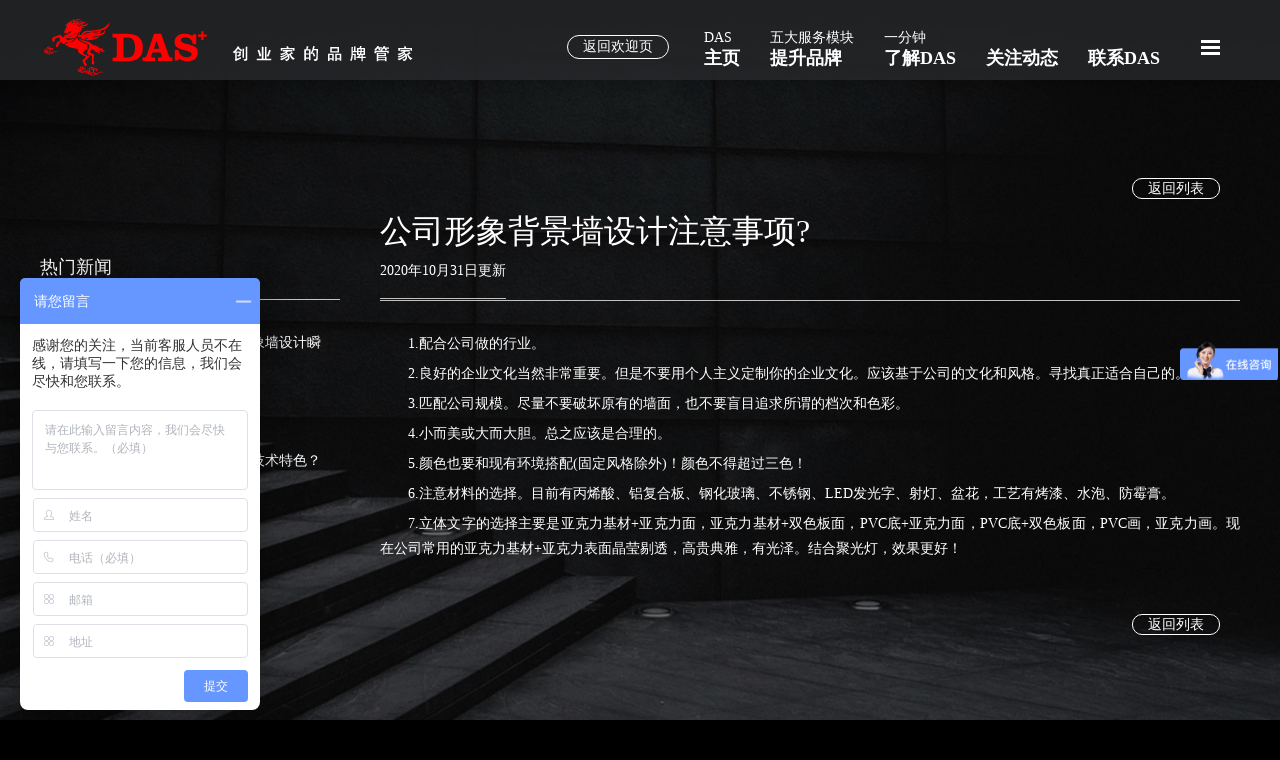

--- FILE ---
content_type: text/html
request_url: http://www.yesdas.com/news/qiyewenhuaqiang/396.html
body_size: 5404
content:
<!DOCTYPE html PUBLIC "-//W3C//DTD XHTML 1.0 Transitional//EN" "http://www.w3.org/TR/xhtml1/DTD/xhtml1-transitional.dtd">
<html xmlns="http://www.w3.org/1999/xhtml">
	<head>
		<meta http-equiv="Content-Type" content="text/html; charset=utf-8" />
		<title>公司形象背景墙设计注意事项?_企业文化墙_新闻动态_南通大生平面设计有限公司</title>
<meta content="公司,形象,背景墙,设计,注意事项,配合,公司" name="keywords" />
<meta content="1.配合公司做的行业。 2.良好的企业文化当然非常重要。但是不要用个人主义定制你的企业文化。应该基于公司的文化和风格。寻找真正适合自己的。 3.匹配公司规模。尽量不要破坏原" name="description" />
		<link href="/style/css/index.css" rel="stylesheet" type="text/css" />
		<script src="/style/js/jquery-1.10.2.min.js"></script>
		<style>
			.fanhui {position: absolute;top: 0;right: 20px;margin-top: -30px;} 
.fanhui a{color: #fff;border: 1px solid #fff;border-radius: 20px;padding: 2px 15px;font-size: 14px;}
.fanhui a:hover {color: #ff0000;border: 1px solid #ff0000;}
.fanhui2 {position: absolute;top: 0;right: 20px;margin-top: -50px;} 
.fanhui2 a{color: #fff;border: 1px solid #fff;border-radius: 20px;padding: 2px 15px;font-size: 14px;}
.fanhui2 a:hover {color: #ff0000;border: 1px solid #ff0000;}
    </style>
	</head>

	<body style="background:#000 url(/style/images/index_02.jpg) bottom no-repeat; background-attachment: fixed;background-size: cover; ">
		<div style="background: rgba(0, 0, 0, 0.4); overflow:hidden">
			<script src="/style/js/jquery-1.10.2.min.js"></script>
<script src="/api/language/zh-cn/lang.js" type="text/javascript"></script>
<script src="/static/assets/js/cms.js" type="text/javascript"></script>
  <script type="text/javascript">if(window.location.toString().indexOf('pref=padindex') != -1){}else{if(/AppleWebKit.*Mobile/i.test(navigator.userAgent) || (/MIDP|SymbianOS|NOKIA|SAMSUNG|LG|NEC|TCL|Alcatel|BIRD|DBTEL|Dopod|PHILIPS|HAIER|LENOVO|MOT-|Nokia|SonyEricsson|SIE-|Amoi|ZTE/.test(navigator.userAgent))){if(window.location.href.indexOf("?mobile")<0){try{if(/Android|Windows Phone|webOS|iPhone|iPod|BlackBerry/i.test(navigator.userAgent)){window.location.href="http://www.yesdas.com/mobile/";}else if(/iPad/i.test(navigator.userAgent)){}else{}}catch(e){}}}}</script>

 
<div class="head">
	<div class="pcto_box"> <a href="/" class="fl pcto_logo"><img src="/style/images/logo.png"></a>
		<div class="pcto_menu">
			<div class="hy fl">
				<p><a href="/default.html">返回欢迎页</a></p>
			</div>
			<ul>
				<li><a href="/"><span>DAS</span><b>主页</b></a></li>
				<li><a href="/wdfwtdtspp/"><span>五大服务模块</span><b>提升品牌</b></a></li>
				<li><a href="/das/"><span>一分钟</span><b>了解DAS</b></a></li>
				<li><a href="/news/"><span> </span><b>关注动态</b></a></li>
				<li><a href="/contact/"><span> </span><b>联系DAS</b></a></li>
			</ul>
			<div class="nav fl"> <a onClick="ShowDiv('MyDiv','fade')" style="text-align:right; cursor:pointer"><img src="/style/images/nav.gif" /></a>
			</div>
		</div>
	</div>
</div>
 			<div style="height:80px;"></div>

			<div class="newlist" style="position: relative;">
				<div class="new_con" style="position: relative;">
					<div class="fanhui"><a href="/news/qiyewenhuaqiang/" style="">返回列表</a></div>
					<div class="fl conlist">
						<h2>热门新闻</h2>
						<ul>
														<li><a href="http://www.yesdas.com/news/qiyewenhuaqiang/417.html">一些小的细节可以让你的公司形象墙设计瞬间“高大上”</a></li>
														<li><a href="http://www.yesdas.com/news/qiyewenhuaqiang/413.html">如何设计优秀的党建文化墙？</a></li>
														<li><a href="http://www.yesdas.com/news/qiyewenhuaqiang/405.html">如何设计企业荣誉展厅？</a></li>
														<li><a href="http://www.yesdas.com/news/qiyewenhuaqiang/396.html">公司形象背景墙设计注意事项?</a></li>
														<li><a href="http://www.yesdas.com/news/qiyewenhuaqiang/393.html">南通企业文化墙设计公司有什么技术特色？</a></li>
														<li><a href="http://www.yesdas.com/news/qiyewenhuaqiang/383.html">文化墙制作用什么材料比较好？</a></li>
														<li><a href="http://www.yesdas.com/news/qiyewenhuaqiang/381.html">公司有必要设计文化墙吗？</a></li>
														<li><a href="http://www.yesdas.com/news/qiyewenhuaqiang/380.html">文化墙制设计的作用和注意点</a></li>
													</ul>
					</div>


					<div class="fr concon">
						<div class="contit">
							<h1>公司形象背景墙设计注意事项?</h1>
							<span class="time">2020年10月31日更新</span>
						</div>
						<div class="textcon">
							<div>
	1.配合公司做的行业。</div>
<div>
	2.良好的企业文化当然非常重要。但是不要用个人主义定制你的企业文化。应该基于公司的文化和风格。寻找真正适合自己的。</div>
<div>
	3.匹配公司规模。尽量不要破坏原有的墙面，也不要盲目追求所谓的档次和色彩。</div>
<div>
	4.小而美或大而大胆。总之应该是合理的。</div>
<div>
	5.颜色也要和现有环境搭配(固定风格除外)！颜色不得超过三色！</div>
<div>
	6.注意材料的选择。目前有丙烯酸、铝复合板、钢化玻璃、不锈钢、LED发光字、射灯、盆花，工艺有烤漆、水泡、防霉膏。</div>
<div>
	7.立体文字的选择主要是亚克力基材+亚克力面，亚克力基材+双色板面，PVC底+亚克力面，PVC底+双色板面，PVC画，亚克力画。现在公司常用的亚克力基材+亚克力表面晶莹剔透，高贵典雅，有光泽。结合聚光灯，效果更好！</div>
						</div>

					</div>

				</div>


			</div>

			<script type="text/javascript">
				$(function() {
					$(".new_box li").hover(function() {
						$(this).find("span").show();
					}, function() {
						$(this).find("span").hide();
					});
				});
			</script>


			<div class="zixun" style="height:320px; background:none;    ">
				<div style="width:1200px; margin:0 auto;position: relative;">
					<div class="fanhui2"><a href="/news/qiyewenhuaqiang/" style="">返回列表</a></div>
				</div>
				<div class="zixun_box">
					<div class="zixun_tit">
						<p class="f_30 m5">DO YOU WANT TO CREATE NEW BUSINESS VALUE? </p>
						<p class="f_30 m5">想运用设计的力量创造商业价值吗？</p>
						<p class="f_18 m10">有关我们的更多信息，请联系：13073244586</p>
					</div>


				</div>
				<div class="clear"></div>

			</div>

			<div class="footer">
	<div class="w1200">
				<dl>
			<dt><a href="http://www.yesdas.com/dscl/">大生策略</a></dt>
						<dd><a href="http://www.yesdas.com/dscl/ppmm/">品牌命名</a></dd>
						<dd><a href="http://www.yesdas.com/dscl/ppwhsl/">品牌文化梳理</a></dd>
						<dd><a href="http://www.yesdas.com/dscl/cyppqa/">餐饮品牌全案</a></dd>
						<dd><a href="http://www.yesdas.com/dscl/dsppqa/">电商品牌全案</a></dd>
						<dd><a href="http://www.yesdas.com/dscl/bpyxch/">爆品营销策划</a></dd>
					</dl>
				<dl>
			<dt><a href="http://www.yesdas.com/dspp/">大生品牌</a></dt>
						<dd><a href="http://www.yesdas.com/dspp/bzVIsj/">标志VI设计</a></dd>
						<dd><a href="http://www.yesdas.com/dspp/bzsj/">包装设计</a></dd>
						<dd><a href="http://www.yesdas.com/dspp/hcsj/">画册设计</a></dd>
						<dd><a href="http://www.yesdas.com/dspp/sbzc/">商标注册</a></dd>
						<dd><a href="http://www.yesdas.com/dspp/PPTsj/">PPT设计</a></dd>
						<dd><a href="http://www.yesdas.com/dspp/ndsjfw/">年度设计服务</a></dd>
					</dl>
				<dl>
			<dt><a href="http://www.yesdas.com/dspx/">大生培训</a></dt>
						<dd><a href="http://www.yesdas.com/dspx/glnx/">管理内训</a></dd>
						<dd><a href="http://www.yesdas.com/dspx/tzxl/">拓展训练</a></dd>
						<dd><a href="http://www.yesdas.com/dspx/qywhjs/">企业文化建设</a></dd>
						<dd><a href="http://www.yesdas.com/dspx/pxtxdj/">培训体系搭建</a></dd>
						<dd><a href="http://www.yesdas.com/dspx/rlzyzx/">人力资源咨询</a></dd>
						<dd><a href="http://www.yesdas.com/dspx/xcglts/">现场管理提升</a></dd>
						<dd><a href="http://www.yesdas.com/dspx/ch/">标准体系建立咨询</a></dd>
					</dl>
				<dl>
			<dt><a href="http://www.yesdas.com/hdyx/">互动营销</a></dt>
						<dd><a href="http://www.yesdas.com/hdyx/web/">网站建设</a></dd>
						<dd><a href="http://www.yesdas.com/hdyx/H5gg/">H5广告</a></dd>
						<dd><a href="http://www.yesdas.com/hdyx/wxpt/">微信平台</a></dd>
						<dd><a href="http://www.yesdas.com/hdyx/hyhd/">会议活动</a></dd>
						<dd><a href="http://www.yesdas.com/hdyx/xcsp/">宣传视频</a></dd>
						<dd><a href="http://www.yesdas.com/hdyx/ggp/">广告片</a></dd>
						<dd><a href="http://www.yesdas.com/hdyx/wdy/">微电影</a></dd>
					</dl>
				<dl>
			<dt><a href="http://www.yesdas.com/kjcy/">空间创意</a></dt>
						<dd><a href="http://www.yesdas.com/kjcy/hssj/">会所设计</a></dd>
						<dd><a href="http://www.yesdas.com/kjcy/hzch/">会展策划</a></dd>
						<dd><a href="http://www.yesdas.com/kjcy/qyzt/">企业展厅</a></dd>
						<dd><a href="http://www.yesdas.com/kjcy/qywhq/">企业文化墙</a></dd>
						<dd><a href="http://www.yesdas.com/kjcy/hjds/">环境导视</a></dd>
						<dd><a href="http://www.yesdas.com/kjcy/zmdSI/">专卖店SI</a></dd>
					</dl>
		
		<div class="line_red fl"></div>
		<div class="lianxi fl" style="width:190px;"> <img src="/style/images/foot_logo.png" />
			<p>电话：<b class="f_21">13073244586</b></p>
			<p>Q Q：171230365 </p>
			<p>微信：dashengdesign</p>
			<p>邮箱：171230365@qq.com</p>
			<p>地址：南通市外环东路88号学苑大厦北403室</p>

			<p><a href="http://www.yesdas.com/sitemap.html" target="_blank">网站地图</a>　<a href="http://www.yesdas.com/sitemap.xml"
				 target="_blank">SiteMap</a> </p>
		</div>
		<div class="ewm fr"> <img src="/style/images/ewm1.jpg" /><img src="/style/images/ewm2.jpg" />
			<p><br />
				<a href="https://beian.miit.gov.cn/"> 苏ICP备18046299号</a><br />南通大生平面设计有限公司 版权所有</p>
		</div>
	</div>
</div>
<script>
	var _hmt = _hmt || [];
	(function() {
		var hm = document.createElement("script");
		hm.src = "https://hm.baidu.com/hm.js?8211715ffac2f76f93c46b531468096a";
		var s = document.getElementsByTagName("script")[0];
		s.parentNode.insertBefore(hm, s);
	})();
</script>

 

<script src="/style/js/jquery.cxscroll.min.js"></script>
<script>
	$("#pic_list_1").cxScroll();
</script>
<div id="fade" class="black_overlay"> </div>
<div id="MyDiv" class="white_content">
	<div class="w1200"> <img src="/style/images/logo_white.png" style="margin-top: 20px;" />
		<div class="clear"></div>
		<div class="tnav fl">
			<ul>
				<li><a href="/dscl/" onMouseOver="javascript:this.innerHTML='大生策略'"
					 onMouseOut="javascript:this.innerHTML='Strategy'">Strategy</a></li>
				<li><a href="/dspp/" onMouseOver="javascript:this.innerHTML='大生品牌'"
					 onMouseOut="javascript:this.innerHTML='Brand'">Brand</a></li>
				<li><a href="/dspx/" onMouseOver="javascript:this.innerHTML='大生培训'"
					 onMouseOut="javascript:this.innerHTML='Training'">Training</a></li>

				<li><a href="/hdyx/" onMouseOver="javascript:this.innerHTML='互动营销'"
					 onMouseOut="javascript:this.innerHTML='Media'">Media</a></li>
				<li><a href="/kjcy/" onMouseOver="javascript:this.innerHTML='空间创意'"
					 onMouseOut="javascript:this.innerHTML='Space'">Space</a></li>
			</ul>
		</div>
		<div class="tform fr">
      <div onClick="CloseDiv('MyDiv','fade')" style="text-align:right; cursor:pointer"><img src="/style/images/x.png" /></div>
      <div class="liuyan">
                <form action="/index.php?s=form&c=liuyan&m=post&is_show_msg=1" class="form-horizontal" method="post"name="lybook" onsubmit="return datacheck();" id="myform">
<input name="is_form" type="hidden" value="1">
<input name="is_admin" type="hidden" value="0">
<input name="is_tips" type="hidden" value="">
<input name="csrf_test_name" type="hidden" value="0a8b666c32a846e387d8f7fdd200debe">
          <div style="overflow:hidden">
            <p class="fl f_16">留言给我们</p>
            <p class="fr">
              <!--<input type="submit" name="Submit" value="发送" class="input-submit">-->
              <button type="button" onclick="dr_ajax_submit('/index.php?s=form&c=liuyan&m=post', 'myform', '0', '')" class="input-submit"> 发送</button>
            </p>
          </div>
          <div class="input">
            <input name="data[email]" type="text" placeholder="您的邮箱地址（必填）" class="input-text" />
          </div>
          <div class="input" style="padding-left:5px;"> <p style="white-space: nowrap;"><label>您的姓名：</label>
								<input name="data[title]" type="text" class="input-text" /> </p>
								<p style="white-space: nowrap;"><label>您的电话：</label>
								<input name="data[phone]" type="text" class="input-text" /></p>
            您的留言
            <textarea name="data[message]" class="textarea-text"  ></textarea>
          </div>
        </form>
        <div class="lianxi fl" >
           
          <p>电话：<b class="f_21">13073244586</b></p>
        <p>Q Q：171230365 </p>
        <p>微信：dashengdesign</p>
        <p>邮箱：171230365@qq.com</p>
        <p>地址：南通市外环东路88号学苑大厦北403室</p>
        </div>
      </div>
    </div>
  </div>
</div>

<script type="text/javascript">
function datacheck()
{  
	if (document.lybook.email.value==""){
	alert("请填写邮箱地址！");
	document.lybook.email.focus();
	return false;
	}
	
	if (document.lybook.phone.value==""){
	alert("请填写电话！");
	document.lybook.phone.focus();
	return false;
	}
}

//弹出隐藏层

function ShowDiv(show_div,bg_div){

document.getElementById(show_div).style.display='block';

document.getElementById(bg_div).style.display='block' ;

var bgdiv = document.getElementById(bg_div);

bgdiv.style.width = document.body.scrollWidth;

// bgdiv.style.height = $(document).height();

$("#"+bg_div).height($(document).height());

};

//关闭弹出层

function CloseDiv(show_div,bg_div)

{

document.getElementById(show_div).style.display='none';

document.getElementById(bg_div).style.display='none';

};

</script>
<script src="/style/js/scrolltopcontrol.js"></script>		</div>
	</body>
</html>


--- FILE ---
content_type: text/css
request_url: http://www.yesdas.com/style/css/index.css
body_size: 4782
content:
@charset "utf-8";
/* CSS Document */

body{ font-family:"微软雅黑"; color:#fff; font-size:12px; text-align:left; overflow-x:hidden;min-width: 1200px; margin:0; padding:0; background:#000}
ul,li{ list-style:none; margin:0; padding:0;}
img{ border:none;}
a{ color:#fff; text-decoration:none;}
a:hover{ text-decoration:none; color:#ff0000;}
.fl {float: left;}
.fr {float: right;}
p ,dl,dt,dd{ margin:0; padding:0;}
.clear { clear:both}


.home_nav{position: absolute;right: 10%;top: 10%; text-align:right}
.home_nav ul li a { font-size:50px; color:#fff; line-height:200%;}
.home_nav ul li.np  { padding-top:13%;}

.head{width:100%; height:80px;position: fixed;top: 0px;z-index: 999;background-color: rgba(41,42,44,0.8);}
.pcto_box {width: 1200px;margin: 0 auto;height: 80px;}
.pcto_box .pcto_logo {display: inline-block;margin-top: 18px;}
.pcto_menu {float: right;}
.pcto_menu .hy{margin-top: 35px;margin-right: 20px;}
.pcto_menu .hy p{ color:#fff; border:1px solid #fff; border-radius:20px;padding: 2px 15px;font-size: 14px;}
.pcto_menu .hy p:hover {border:1px solid #ff0000; }
.pcto_menu .hy p a { color:#fff}
.pcto_menu ul {float: left;}
.pcto_menu ul li{ float:left; padding:0 15px;margin-top: 30px;}
.pcto_menu ul li a { color:#fff;}
.pcto_menu ul li a b{ font-size: 18px;display: block;position: relative;}
.pcto_menu ul li a span{ line-height: 16px; height:16px;font-size:14px;display: block;font-weight: normal; cursor: pointer;}
.pcto_menu .hy p a:hover ,.pcto_menu ul li a:hover { color:#ff0000;}
.pcto_menu .nav { margin-top:18px; margin-left: 5px;}


.flexslider{margin: 0px auto;position: relative;width: 100%;height: 720px;overflow: hidden;zoom: 1;}
.flexslider .slides li{width: 100%;height: 100%;}
.flex-direction-nav a{width: 70px;height: 70px;line-height: 99em;overflow: hidden;margin: -35px 0 0;display: block;background: url(../images/ad_ctr.png) no-repeat;position: absolute;top: 50%;z-index: 10;cursor: pointer;opacity: 0;filter: alpha(opacity=0);-webkit-transition: all .3s ease;border-radius: 35px;}
.flex-direction-nav .flex-next{background-position: 0 -70px;right: 0;}
.flex-direction-nav .flex-prev{left: 0;}
.flexslider:hover .flex-next{opacity: 0.8;filter: alpha(opacity=25);}
.flexslider:hover .flex-prev{opacity: 0.8;filter: alpha(opacity=25);}
.flexslider:hover .flex-next:hover, .flexslider:hover .flex-prev:hover{opacity: 1;filter: alpha(opacity=50);}
.flex-control-nav{width: 100%;position: absolute;bottom: 10px;text-align: center; margin-left:-40px;}
.flex-control-nav li{margin: 0 2px;display: inline-block;zoom: 1;*display: inline;}
.flex-control-paging li a{background: url(../images/dot.png) no-repeat 0 -16px;display: block;height: 16px;overflow: hidden;text-indent: -99em;width: 16px;cursor: pointer;}
.flex-control-paging li a.flex-active, .flex-control-paging li.active a{background-position: 0 0;}
.flexslider .slides a img{width: 100%;height: 720px;display: block;}


.zt-wrap{width: 1300px;height: 200px;margin:0 auto; position:relative;}
.scroll_horizontal{float: left;position:relative;width:1300px;height:200px;text-align: center;}
.scroll_horizontal .box{overflow:hidden;position:relative;width:1300px;height:200px;margin:0 auto;}
.scroll_horizontal .list{overflow:hidden;width:9999px;}
.scroll_horizontal .list li{float:left;width:325px;height: 200px;}
.scroll_horizontal .prev,.scroll_horizontal .next{position:absolute;top:0px;width:101px;height:200px;font:0/0 Arial;cursor:pointer; z-index:888;}
.scroll_horizontal .prev{left:0px;}
.scroll_horizontal .next {right:0px;}


.ydas { text-align:center; margin:25px 0px 40px;}
.more { margin-top:25px; text-align:center}
.more a {color:#808080; border:2px solid #808080; border-radius:20px;padding: 2px 25px;font-size: 14px; font-weight:bold}
.more a:hover {color:#ff0000; border:2px solid #ff0000;}

.zixun { margin-top:100px; background:url(../images/index_02.jpg) center no-repeat; height:800px;background-attachment: fixed;background-size: cover;}
.zixun_box { width:1200px; margin:0 auto; padding-top:50px}
.zixun_tit { text-align:center; color:#fff}
.f_30 { font-size:30px; }
.f_18 { font-size:18px; margin-top:10px;}
.m5 {margin-top:5px;}
.m10 {margin-top:10px;}
.f_21 { font-size:21px; color:#ccc}
.f_16{ font-size:16px;}

.l_box { width:585px; height:260px; background:#f7f7f7; border-radius:5px; margin-top:40px}
.box_txt { margin-left:40px; margin-top:35px;}
.txt_tit{ font-size:21px;    padding-bottom: 40px; color:#000}
.box_txt .ptxt { font-size:16px; color:#333;} 
.txt_img {margin-right: 20px;}
.qqzx { margin-top:15px; }
.qqzx a {width:181px; height:43px; background:url(../images/qq.png) no-repeat center; display:block}
.qqzx a:hover{ background:url(../images/qq2.png) no-repeat center;}

.shlx { margin-top:140px;text-align:center}
.red {color:#ff0000}


/*about*/
.banner_ad { text-align:center}
.banner_ad img { max-width:100%;}
.about { margin-top: 30px; overflow: hidden;}
.content .title {color: #fff;font-size: 40px;font-family: 'Noto Sans S Chinese Light','NotoSansHans-Light','微软雅黑';padding-top: 10px; text-align:center}
.content .info {color: #fff;font-size: 16px;line-height: 25px;width: 950px;margin: 20px auto; text-align:center}

.about .contentMun {
    height: 300px;
    width: 900px;
    margin: 0px auto;
}
.about .contentMun .child {
    padding-top: 50px;
    height: 250px;
    width: 300px;
    text-align: center;
    float: left;
}
.about .contentMun .child .mun {
    font-family: 'DIN Condensed Bold';
    font-size: 80px;
    color: #fff;    font-weight: 100;
}
.about .contentMun .child p {
    font-family: 'Noto Sans S Chinese Light','NotoSansHans-Light','微软雅黑';
    font-weight: 100;
    font-size: 18px;
    color: #fff;
}

.team {width:1200px; margin:0 auto}
.teamtit { text-align:center; font-size:30px; }
.bxian { width:40px; height:4px; background:#fff; margin:15px auto 50px;}
.team .teamimg img{ max-width:100%; padding-top:2px;}

.case_ab { margin:100px auto 0; width:1204px; overflow:hidden}
.case_ab .case_ab_box ul li { float:left; margin:1px;}
.case_ab .case_ab_box ul li img{ width:238px; height:130px;}


.newlist {width:1200px; margin:60px auto 0; overflow:hidden }
.new_box { margin-right:-15px;}
.new_box li{ float:left; margin-right:15px; margin-bottom:15px; width:390px ; position:relative}
.new_box li a { font-size:18px; width:390px; height:260px; display:block; overflow:hidden}
.new_box li a:hover { color:#ff0000}
.new_box li a img {width: 100%;height:260px;;transition: all ease-out .3s }
.new_box li a:hover img {transform: scale(1.2, 1.2);-moz-transform: scale(1.2, 1.2);-webkit-transform: scale(1.2, 1.2);-o-transform: scale(1.2, 1.2);}
.imgtext{width:370px;height:40px; padding:20px 10px;color:#fff;font-size:16px; display:block; background: rgba(0, 0, 0, 0.8); line-height:25px; position: absolute;left: 0px; bottom: 0px; display:none}


.page { clear:both; text-align:center; height:30px;}
.page a { margin:0 10px; display:inline-block; font-size:14px;color:#f2f2f2}
.page a:hover { color:#ff0000}
.page .thisclass { background:#999;border-radius: 3px; padding:5px 10px; color:#000;} 

.new_con { margin-top:70px;}
.conlist { width:300px;    margin-top: 30px;}
.conlist h2 { font-size:18px; padding-bottom:20px;border-bottom:1px solid #c3c2c1; font-weight:normal}
.conlist ul{    margin-top: 30px;}
.conlist ul li{ background:url(../images/dian.png) left center no-repeat;}
.conlist ul li a{font-size:14px; line-height:25px; padding-left:15px;}
.conlist ul li a:hover { color:#ff0000}


.concon { width:860px;}
.contit { padding-bottom:20px;border-bottom:1px solid #c3c2c1;}
.concon h1 { font-size:32px; font-weight:normal; margin:0 0 8px 0;}
.concon .time { font-size:14px; padding-bottom:20px;border-bottom:1px solid #c3c2c1; }
.concon .textcon { margin-top:30px; text-align:justify; font-size:14px; line-height:25px;}
.concon .textcon p,.concon .textcon div { text-indent:2em; padding-bottom:5px}


.casetit { padding-bottom:20px;}
.caselist{ width:300px; border-top:1px solid #c3c2c1; padding-top:25px; line-height:25px; font-size:14px; }
.mtop{ margin-top:0px !important}

.case_box { background:url(../images/case_bg.jpg) no-repeat center; height:720px}

.new_box li .imgtxt{width:390px;height:260px; display:block;background:#000;opacity:0;position:absolute;top:0px;left:0;}
.new_box li .imgtxt span { display:block; vertical-align:middle;text-align: center; font-size: 20px; padding-top: 120px; color:#fff;}
.hide{display:none;}
.page_more { height:35px; text-align:center; clear:both}
.page_more a { background:url(../images/more.png) no-repeat; height:35px; width:110px; color:#fff;display: block;margin: 0 auto;line-height: 25px; font-size:14px;}
.page_more a:hover {background:url(../images/more_on.png) no-repeat;}


.contact_box { padding-top:30px;}
.w400 {width:400px;}
.w300 {width:300px;}
.dtwz { overflow:hidden}
.dtwz p{ float:left; color:#999; font-size:14px; padding-right:20px;}
.gslx { clear:both; margin-top:40px;}
.gslx dt { font-size:18px;margin-bottom: 10px}
.gslx dd { font-size:14px; line-height:25px;}
.gslx dd b{ font-size:21px;}
.tt { font-size:14px; color:#999}


/*大生品牌*/
.pp { background:url(../images/pp_bg.jpg) no-repeat center; height:760px}
.pp_box {width:1200px; margin:0px auto; overflow:hidden; padding-top:65px; }
.pp_box .bxian { margin-bottom:0px;}
.pp_deng { background:url(../images/deng.png) no-repeat center; height:436px}
.pp_deng li {float: left;width:149px;height: 436px;margin-right: 59px;}
.pp_deng li.none {margin-right:0px;}
.pp_deng li a{display: block;height: inherit;}
.pp_deng .d1 .on , .d1:hover{background: url(../images/deng_on.png) no-repeat; background-position: 0px 0;}
.pp_deng .d2 .on , .d2:hover{background: url(../images/deng_on.png) no-repeat; background-position: -208px 0px ;}
.pp_deng .d3 .on , .d3:hover{background: url(../images/deng_on.png) no-repeat; background-position: -416px 0px ;}
.pp_deng .d4 .on , .d4:hover{background: url(../images/deng_on.png) no-repeat; background-position: -624px 0px ;}
.pp_deng .d5 .on , .d5:hover{background: url(../images/deng_on.png) no-repeat; background-position: -832px 0px ;}
.pp_deng .d6 .on , .d6:hover{background: url(../images/deng_on.png) no-repeat; background-position: -1040px 0px ;}
.pp_des {width: 735px;margin: 50px auto 0;}
.pp_des ,.pp_des a { font-size:21px; color:#666; font-weight:bold; text-align:center; line-height:44px;}
.pp_des a { padding:0 10px;}


/*大生培训*/
.px { background:url(../images/px_bg.jpg) no-repeat center; height:760px}
.px_box {width:1200px; margin:0px auto; overflow:hidden; padding-top:65px; }
.px_box .bxian {background:#333; margin-bottom:0px;}
.px_box .teamtit {color:#333; }
.pxxm { background:url(../images/pxxm.png) no-repeat center; height:180px; margin:30px auto; width:1058px;}
.pxxm li {float: left;width:132px;height: 180px;}
.pxxm li.xm5 {width:266px;}
.pxxm li a{display: block;height: inherit;}
.pxxm .xm1 .on , .xm1:hover{background: url(../images/pxxm_on.png) no-repeat; background-position: 0px 0;}
.pxxm .xm2 .on , .xm2:hover{background: url(../images/pxxm_on.png) no-repeat; background-position: -132px 0px ;}
.pxxm .xm3 .on , .xm3:hover{background: url(../images/pxxm_on.png) no-repeat; background-position: -264px 0px ;}
.pxxm .xm4 .on , .xm4:hover{background: url(../images/pxxm_on.png) no-repeat; background-position: -396px 0px ;}
.pxxm .xm5 .on , .xm5:hover{background: url(../images/pxxm_on.png) no-repeat; background-position: -528px 0px ;}
.pxxm .xm6 .on , .xm6:hover{background: url(../images/pxxm_on.png) no-repeat; background-position: -794px 0px ;}
.pxxm .xm7 .on , .xm7:hover{background: url(../images/pxxm_on.png) no-repeat; background-position: -926px 0px ;}
.pxxm_des {width: 1000px;margin: 0px auto 0;}
.pxxm_des ,.pxxm_des a { font-size:21px; color:#666; font-weight:bold; font-family: 黑体; text-align:center; line-height:44px;}
.pxxm_des a {    white-space: nowrap;}


/*空间创意*/
.cy { background:url(../images/cy_bg.jpg) no-repeat center; height:760px}
.cy_box {width:1200px; margin:0px auto; overflow:hidden; padding-top:65px; }
.cy_box .bxian { }
.cykj { background:url(../images/cykj.png) no-repeat center; height:326px; margin:90px auto 40px; width:1249px;}
.cykj li {float: left;height: 326px;}
.cykj .cy1,.cykj .cy3,.cykj .cy5,.cykj .cy6 { width:251px; }
.cykj .cy2,.cykj .cy4 { width:122px; }
.cykj li a{display: block;height: inherit;}
.cykj .cy1 .on , .cy1:hover{background: url(../images/cykj_on.png) no-repeat; background-position: 0px 0;}
.cykj .cy2 .on , .cy2:hover{background: url(../images/cykj_on.png) no-repeat; background-position: -251px 0px ;}
.cykj .cy3 .on , .cy3:hover{background: url(../images/cykj_on.png) no-repeat; background-position: -373px 0px ;}
.cykj .cy4 .on , .cy4:hover{background: url(../images/cykj_on.png) no-repeat; background-position: -624px 0px ;}
.cykj .cy5 .on , .cy5:hover{background: url(../images/cykj_on.png) no-repeat; background-position: -746px 0px ;}
.cykj .cy6 .on , .cy6:hover{background: url(../images/cykj_on.png) no-repeat; background-position: -997px 0px ;}
 
.cykj_des {width: 1000px;margin: 0px auto 0;}
.cykj_des ,.cykj_des a { font-size:21px; color:#fff; font-weight:bold; font-family: 黑体; text-align:center; line-height:44px;}
.cykj_des a {    white-space: nowrap;}


/*服务团队*/
.service {width:1200px; margin:60px auto 0; overflow:hidden }
.ff_con { width:240px; float:left}
.ff_tit { height:121px; position:relative; }
.ff_tit a span { position:absolute;left:13px; bottom:0; color:#ccc; font-size:24px;  line-height: 50px;}

.ff_list { margin-top:8px; width:230px;}
.ff_list li a { color:#999; font-size:18px; line-height:36px; padding-left:15px;  display:block}
.ff_list li a:hover { border-left:2px solid #ff0000;   padding-left:13px; background:#333 url(../images/ff_hover.png) no-repeat right center;}
.ff1 { background:url(../images/ff1.png) no-repeat left center;}
.ff1:hover { background:url(../images/ff1_on.png) no-repeat left center;}
.ff2 { background:url(../images/ff2.png) no-repeat left center;}
.ff2:hover { background:url(../images/ff2_on.png) no-repeat left center;}
.ff3 { background:url(../images/ff3.png) no-repeat left center;}
.ff3:hover { background:url(../images/ff3_on.png) no-repeat left center;}
.ff4 { background:url(../images/ff4.png) no-repeat left center;}
.ff4:hover { background:url(../images/ff4_on.png) no-repeat left center;}
.ff5 { background:url(../images/ff5.png) no-repeat left center;}
.ff5:hover { background:url(../images/ff5_on.png) no-repeat left center;}

/*互动营销*/
.cm { background:url(../images/cm_bg.jpg) no-repeat center; height:760px}
.cm_box {width:1200px; margin:0px auto; overflow:hidden; padding-top:65px; }
 
.cm_box .teamtit {}
.cmxm {height:312px; margin:30px auto; width:600px; float:left; position:relative}
.cmxm li {float: left;width:200px;height: 67px; background:url(../images/cm_03.png)no-repeat left center;margin-right: 10px;margin-bottom: 10px;}
.cmxm .cm1 { margin-left: 35px;}
.cmxm .cm3 { margin-left: 175px;}
.cmxm .cm5 { margin-left: 93px;}
.cmxm .cm7 { margin-left: 350px;}
.cmxm li a{display: block;height: inherit; color:#00d8ff; font-size:30px;text-align: center; line-height: 60px;}
.cmxm li:hover {background:url(../images/cm_03_on.png)no-repeat left center;}
.cmxm li a:hover { color:#fff} 

.cmxm_des {margin: 0px auto; float:left}
.cmxm_des div { text-align:center; width:600px;margin-top: 150px;}
.cmxm_des a { font-size:21px; color:#00d8ff; font-weight:bold; font-family: 黑体; text-align:center; line-height:44px;}
.cmxm_des a {    white-space: nowrap;}


.footer { width:100%; height:280px; background:#333;}
.w1200{ width:1200px; margin:0 auto}

.footer dl { margin-right:50px; float:left; margin-top:40px; max-width:112px;}
.footer dl dt { font-size:14px; color:#ccc; font-weight:bold; margin-bottom:20px;}
.footer dl dd { font-size:14px; color:#999;    line-height: 20px;}
.footer dl dt a{ font-size:14px; color:#ccc; font-weight:bold; margin-bottom:20px;}
.footer dl dd a{ font-size:14px; color:#999;    line-height: 20px;}
.footer dl dt a:hover,.footer dl dd a:hover{ color:#ff0000}


.footer .line_red { width:1px; border-right:1px solid #ff0000; height:200px; margin-top:40px; margin-right:50px;}
.lianxi { margin-top:25px; font-size:14px; color:#999; }
.lianxi p { line-height:25px}
.footer .ewm { margin-top:45px}
.footer .ewm img { margin-left:20px;}
.footer .ewm p{ font-size:15px; color:#999; margin-top:30px; text-align:right}

.black_overlay{display: none;position: fixed;top: 0px;left: 0%;width: 100%;height: 100%;background-color: rgba(0, 0, 0, 0.9);z-index:11111;}
.white_content {display: none;position: fixed;top: 0px;left: 0;width: 100%;height: 100%;z-index:999999;}
.tnav { margin-top:50px;}
.tnav li a { font-size:40px; line-height:200%; color:#fff}
.tform { margin-top:-50px;}


.liuyan { width:285px; margin-top:30px;}
.input {border:1px solid #fff; border-radius:5px;margin:15px 0;color: #999; font-size:14px; }
.input-text{border: none;background: none;line-height: 30px;color: #999; width:200px; text-indent:5px; outline:none; font-size:14px;}
.input-submit {background: none;display: inline-block; border:1px solid #fff;border-radius: 10px;font-size: 14px;color: #fff;padding: 2px 10px; cursor:pointer}
.textarea-text {background: none;height: 110px; width:98%; border:none; color:#999; outline:none ; font-size:14px;}

.textarea-text::-webkit-input-placeholder {   }